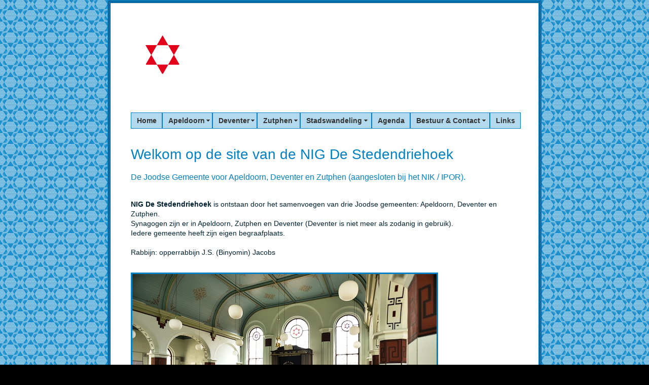

--- FILE ---
content_type: text/html
request_url: http://nigdestedendriehoek.nl/index.html
body_size: 1374
content:
<!DOCTYPE html PUBLIC "-//W3C//DTD XHTML 1.0 Transitional//EN" "http://www.w3.org/TR/xhtml1/DTD/xhtml1-transitional.dtd">
<html xmlns="http://www.w3.org/1999/xhtml">
<head>
<meta http-equiv="Content-Type" content="text/html; charset=iso-8859-1" />
<title>NIG De Stedendriehoek</title>
<link href="css.css" rel="stylesheet" type="text/css" />
<script src="SpryAssets/SpryMenuBar.js" type="text/javascript"></script>
<link href="SpryAssets/SpryMenuBarHorizontal.css" rel="stylesheet" type="text/css" />
</head>
<body>
<table width="850" border="0" align="center" cellpadding="0" cellspacing="0" class="omtabel">
<tr>
  <td><div align="center">
    <table width="850" border="0" align="center" cellpadding="0" cellspacing="0" class="omtabel">
      <tr>
        <td><img src="plaatjes/leeg.png" width="40" height="50" /></td>
        <td>&nbsp;</td>
        <td>&nbsp;</td>
      </tr>
      <tr>
        <td>&nbsp;</td>
        <td><div align="left"><img src="plaatjes/Animation2.gif" alt="" width="440" height="150" /></div></td>
        <td>&nbsp;</td>
      </tr>
      <tr>
        <td>&nbsp;</td>
        <td></td>
        <td></td>
      </tr>
      <tr>
        <td></td>
        <td><ul id="MenuBar" class="MenuBarHorizontal">
          <li><a href="index.html">Home </a></li>
          <li><a href="#" class="MenuBarItemSubmenu">Apeldoorn&nbsp; </a>
            <ul>
              <li><a href="apeldoorn/apeldoorngeschiedenis.html">Geschiedenis</a></li>
              <li><a href="apeldoorn/apeldoornsynagoge.html">Synagoge</a></li>
              <li><a href="apeldoorn/apeldoornbegraafplaats.html">Begraafplaats</a></li>
            </ul>
          </li>
          <li><a class="MenuBarItemSubmenu" href="#">Deventer&nbsp;<br />
            </a>
            <ul>
              <li><a href="deventer/deventergeschiedenis.html">Geschiedenis</a></li>
              <li><a href="deventer/deventersynagoge.html">Synagoge</a></li>
              <li><a href="deventer/deventerbegraafplaats.html">Begraafplaats</a></li>
            </ul>
          </li>
          <li><a href="#" class="MenuBarItemSubmenu">Zutphen&nbsp;<br />
            </a>
            <ul>
              <li><a href="zutphen/zutphengeschiedenis.html">Geschiedenis</a></li>
              <li><a href="zutphen/zutphensynagoge.html">Synagoge</a></li>
              <li><a href="zutphen/zutphenbegraafplaats.html">Begraafplaats</a></li>
              <li><a href="zutphen/lichtenschaduw.html">Boek Licht en Schaduw</a></li>
              <li><a href="zutphen/dezutphensekehille.html">Boek De Zutphense Kehille</a></li>
            </ul>
          </li>
          <li><a href="#" class="MenuBarItemSubmenu">Stadswandeling&nbsp;&nbsp; </a>
            <ul>
              <li><a href="zutphen/stadswandelingjoodszutphen.html">Zutphen</a></li>
              <li><a href="deventer/stadswandelingdeventer.html">Deventer</a></li>
            </ul>
          </li>
          <li><a href="agenda.html">Agenda</a></li>
          <li><a href="bestuurencontact.html" class="MenuBarItemSubmenu">Bestuur &amp; Contact &nbsp;</a>
            <ul>
              <li><a href="anbistatus.html">ANBI-status</a></li>
            </ul>
          </li>
          <li><a href="links.html">Links</a></li>
        </ul></td>
        <td></td>
      </tr>
      <tr>
        <td>&nbsp;</td>
        <td></td>
        <td></td>
      </tr>
      <tr>
        <td></td>
        <td>
		  <h1>Welkom op de site van de NIG De Stedendriehoek</h1>
		  <h3>De Joodse Gemeente voor Apeldoorn, Deventer en Zutphen (aangesloten bij het NIK / IPOR). </h3>
		  <p><br>
			<strong> NIG De Stedendriehoek </strong> is ontstaan door het samenvoegen van drie Joodse gemeenten: Apeldoorn, Deventer en Zutphen.<br>
			Synagogen zijn er in Apeldoorn, Zutphen en Deventer (Deventer is niet meer als zodanig in gebruik).<br>
			Iedere gemeente heeft zijn eigen begraafplaats.<br>
			
			<br> Rabbijn: opperrabbijn J.S. (Binyomin) Jacobs</p>
    	</td>
        <td></td>
      </tr>
      <tr>
        <td></td>
        <td>
		  <br>
		  <img src="plaatjes/sjoelzutphen.jpg" width="600" height="400" hspace="10" vspace="10" align="middle" class="plaatje" />
		  <p class="onderschrift">De synagoge in Zutphen</p>
	    </td>
        <td></td>
      </tr>
      <tr>
        <td>&nbsp;<br>&nbsp;</td>
		<td></td>
        <td></td>
      </tr>
      <tr>
        <td></td>
        <td><div align="center">&nbsp;&nbsp;&nbsp;<strong>&nbsp; NIG De Stedendriehoek: secretariaat:&nbsp;&nbsp;&nbsp; &nbsp;<a href="mailto:secretaris@nigdestedendriehoek.nl ">secretaris@nigdestedendriehoek.nl </a></strong></div></td>
        <td></td>
      </tr>
      <tr>
        <td>&nbsp;</td>
        <td>&nbsp;</td>
        <td>&nbsp;</td>
      </tr>
    </table>
    </td>
</tr>
</table>
<script type="text/javascript">
var MenuBar = new Spry.Widget.MenuBar("MenuBar", {imgDown:"../SpryAssets/SpryMenuBarDownHover.gif", imgRight:"../SpryAssets/SpryMenuBarRightHover.gif"});
</script>
</body>
</html>


--- FILE ---
content_type: text/css
request_url: http://nigdestedendriehoek.nl/css.css
body_size: 636
content:
a {
	color: #0081c5;
	background-color: #fff;
	text-decoration: none;
}

a:hover {
	color: #a52a2a;
	background-color: #fff;
	text-decoration: none;
}

body {
	color: #fffff0;
	background-color: #000000;
	font-family: Arial, Helvetica, sans-serif;
	font-size: 14px;
	text-align: left;
	background-image: url(plaatjes/achtergrond.png);
	background-repeat: repeat;
	background-attachment: fixed;
	background-position: center;
	margin-top: 0;
}

h1, h2, h3{
	color: #0081c5;
	background-color: #ffffff;
	font-weight: 100;
}

hr{
	color: #0081c5;
	.plaatjemidden 
	left: auto;
	top: 1px;
	right: auto;
}

P{
	line-height: 140%;
	margin-right: 20px;
	text-align: left;
}

.onderschrift {
			   line-height: 100%; 
			   margin-left: 0px;
}

td{
	vertical-align: top;
	background-color: #ffffff;
	color: #002233;
	text-align: left;
}

.achter{ background-image: url(plaatjes/menorah2.jpg); }

.agendablue{ background-color: #e1f0f8; font-weight: bolder; }

.agendablue h3{
	color: #0c0c0c;
	font-size: larger;
	background-color: #f0ffff;
}

.allert{ color: #a52a2a; font: normal 200 large Verdana, Geneva, Arial, Helvetica, sans-serif; }

.blauwlijntje{ border: 1px solid #0081c5; }

.links{ background-image: url(plaatjes/achtergrondlinks.png); }

.omtabel{ border: 3px ridge #0081c5; }

.plaatje{ border: 3px solid #0081c5; margin: 0px; }

.plaatjelinks{ border: 1px solid #0081c5; float: left; margin: 10px; }

.plaatjerechts{ border: 1px solid #0081c5; float: right; margin: 10px; }

.grijs {
	font-weight: 100;
	color: #CCC;}
	
.grijzer {
	font-weight: 100;
	color: #595959;}  
	
	.opvallend  { color: #004f78;
	background-color: #ffffff;
	font-weight: 600;
	font-size: 24px;
	text-decoration:underline; }